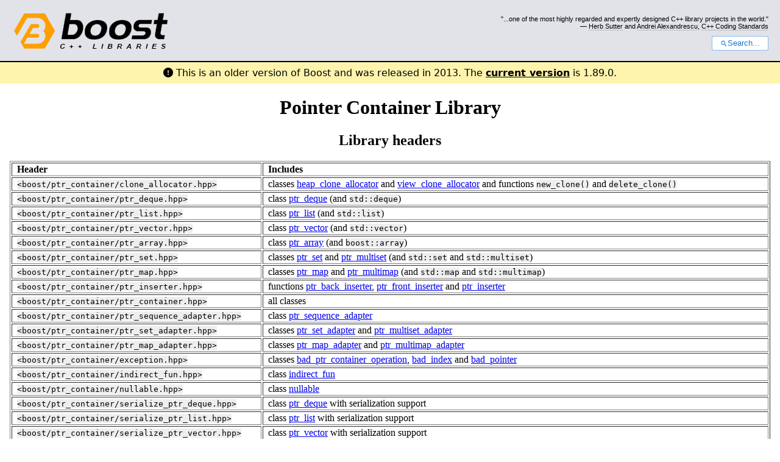

--- FILE ---
content_type: text/html
request_url: https://www.boost.org/doc/libs/1_43_0/libs/ptr_container/doc/headers.html
body_size: 21882
content:



<!DOCTYPE html>
<html lang="en-us">
  <head>
    <meta charset="utf-8">
    <link href="/static/css/header.css">
    <link rel="stylesheet" href="https://cdnjs.cloudflare.com/ajax/libs/font-awesome/6.6.0/css/all.min.css">
    <script defer data-domain="boost.org" src="https://plausible.io/js/script.manual.js"></script>
    <script src="/static/js/boost-gecko/main.C3hPHS6-.js" defer></script>
    <link rel="canonical" href="https://www.boost.org/doc/libs/latest/libs/ptr_container/doc/headers.html">
  </head>
  <style>
    body {
      margin-top: 0;
    }

    /* Heading, title and logo. */
    #heading,
    #boost-common-heading-doc {
      background: #4F744D url(/static/img/original_docs/header-bg.png) repeat-x top left;
    }
    #heading *,
    #boost-common-heading-doc * {
      color: #FFFFFF;
    }
    #heading .heading-inner,
    #boost-common-heading-doc .heading-inner {
      background: url(/static/img/original_docs/header-fg.png) no-repeat top left;
      border: none;
      border-bottom: #000000 solid 1px;
    }
    #boost-common-heading-doc .heading-logo,
    #heading .heading-logo {
      width: 236px;
      height: 55px;
      margin: 18px 0px 0px 24px;
    }


    #injected-header * {
      color: #000;
    }
    /* Links in the header. */
    #boost-common-heading-doc .heading-quote a,
    #heading .heading-quote a {
      border-bottom: 1px solid #BBBBBB;
    }
    #boost-common-heading-doc .heading-quote a:hover,
    #heading .heading-quote a:hover {
      border-bottom: 1px solid #FFFFFF;
    }
    #boost-common-heading-doc .heading-quote a:visited,
    #heading .heading-quote a:visited {
      border-bottom: 1px dotted #BBBBBB;
    }
    #boost-common-heading-doc .heading-quote a:visited:hover,
    #heading .heading-quote a:visited:hover {
      border-bottom: 1px dotted #FFFFFF;
    }

    /*
    Copyright 2005-2008 Redshift Software, Inc.
    Distributed under the Boost Software License, Version 1.0.
    (See accompanying file LICENSE_1_0.txt or https://www.boost.org/LICENSE_1_0.txt)
    */
    /* Heading, title and logo. */

    /* Position the common heading. This appears on pages which have their own
     * markup. Since the body might have a margin this has to be absolutely
     * positioned. The spacer then pushes the page content down so that it
     * doesn't fall underneath the heading. */
    #boost-common-heading-doc {
      position: absolute;
      left: 0;
      top: 0;
    }
    body.boost-asciidoctor #boost-common-heading-doc {
        position: static;
    }

    #boost-common-heading-doc-spacer {
      height: 100px;
    }
    body.boost-asciidoctor #boost-common-heading-doc-spacer {
      display: none;
    }

    #boost-common-heading-doc,
    #heading {
      margin: 0em;
      border-bottom: #000000 solid 1px;
      width: 100%;
      font-family: sans-serif;
      font-size: 9.5pt;
    }
    #boost-common-heading-doc .heading-inner,
    #heading .heading-inner {
      height: 100px;
      overflow: hidden;
    }

    #boost-common-heading-doc *,
    #heading * {
      font-size: 100%;
      font-weight: normal;
      margin: 0;
      padding: 0;
      text-decoration: none;
    }
    #boost-common-heading-doc .heading-placard,
    #heading .heading-placard {
      display: none;
    }
    #boost-common-heading-doc .heading-title .heading-boost,
    #boost-common-heading-doc .heading-title .heading-cpplibraries,
    #heading .heading-title .heading-boost,
    #heading .heading-title .heading-cpplibraries {
      display: none;
    }
    #boost-common-heading-doc .heading-title,
    #heading .heading-title {
      float: left;
    }
    #boost-common-heading-doc .heading-title a,
    #heading .heading-title a {
    }
    #boost-common-heading-doc .heading-logo,
    #heading .heading-logo {
      width: 270px;
      height: 90px;
      border: none;
      vertical-align: bottom;
      margin: 0px 0px 0px 1.5em;
    }
    #boost-common-heading-doc .heading-quote,
    #heading .heading-quote {
      text-align: right;
      padding: 25px 1.5em 10px 0em;
    }
    #boost-common-heading-doc .heading-quote q,
    #heading .heading-quote q {
      font-size: 90%;
      display: block;
    }
    #boost-common-heading-doc .heading-quote .heading-attribution,
    #heading .heading-quote .heading-attribution {
      font-size: 85%;
      display: block;
    }
    @media (max-device-width: 480px) {
      .heading-quote {
        display: none;
      }
    }
    #boost-common-heading-doc .heading-sections,
    #heading .heading-sections {
      display: none;
    }
    #boost-common-heading-doc .heading-search,
    #heading .heading-search {
      text-align: right;
      padding: 0em 1.5em 0em 0em;
    }
    @media (max-device-width: 480px) {
      #boost-common-heading-doc .heading-search,
      #heading .heading-search {
        padding: 1.5em;
      }
    }
    #boost-common-heading-doc .heading-search button,
    #heading .heading-search button {
      cursor: pointer;
      line-height: 1.75;
      border-radius: 0.25em;
      padding: 0 1em;
      border: 1px solid #1976d280;
      background-color: #FFF;
      color: #1976d2;
    }
    #boost-common-heading-doc .heading-search button svg,
    #heading .heading-search button svg {
      vertical-align: middle;
      height: 1em;
      width: 1em;
      fill: #1976d2;
    }
    .boost-common-header-notice {
        font-family: sans-serif;
        font-size: 13px;
        border: 1px solid #aa5;
        background: #ffc;
        color: #000;
    }

    a.boost-common-header-inner,
    span.boost-common-header-inner,
    div.boost-common-header-inner {
        display: block;
        padding: 10px 13px;
        text-decoration: none;
        color: #000;
    }

    a.boost-common-header-inner:hover {
        text-decoration: underline;
    }

    @media all and (min-width: 550px) {
        .boost-common-header-notice {
            position: absolute;
            top: 10px;
            max-width: 400px;
            max-height: 80px;
            overflow: hidden;
            box-shadow: 5px 5px 5px rgba(0, 0, 0, 0.5);
            margin-left: 300px;
        }
    }
    .version_alert {
      background-color: hsla(53,98%,77%,.7);
      border-radius: 0.125rem;
      font-family: ui-sans-serif,system-ui,-apple-system,BlinkMacSystemFont,Segoe UI,Roboto,Helvetica Neue,Arial,Noto Sans,sans-serif,Apple Color Emoji,Segoe UI Emoji,Segoe UI Symbol,Noto Color Emoji;
      font-size: 1rem !important;
      margin-bottom: 0.75rem !important;
      padding: 0.5rem !important;
      text-align: center;
    }
    .version_alert p {
      text-align: center;
      margin: 0px;
    }
    .version_alert a {
      font-weight: 600;
      text-decoration-line: underline;
    }
  </style>

  
    <body style="margin: 0; padding: 0; max-width: unset;">
      <div id="injected-header">
      

<div id="heading">
  <div class="heading-inner">
    <div class="heading-placard"></div>

    <h1 class="heading-title">
      <a href="/">
        <img src="/static/img/original_docs/space.png" alt="Boost C++ Libraries" class="heading-logo">
        <span class="heading-boost">Boost</span>
        <span class="heading-cpplibraries">C++ Libraries</span>
      </a>
    </h1>

    <p class="heading-quote">
    <q>...one of the most highly
    regarded and expertly designed C++ library projects in the
    world.</q> <span class="heading-attribution">— <a href="https://herbsutter.com" class="external">Herb Sutter</a> and <a href="http://en.wikipedia.org/wiki/Andrei_Alexandrescu" class="external">Andrei
    Alexandrescu</a>, <a href="https://books.google.com/books/about/C++_Coding_Standards.html?id=mmjVIC6WolgC" class="external">C++
    Coding Standards</a></span></p>
    <div class="heading-search">
      <button id="gecko-search-button" data-current-boost-version="1_89_0" data-theme-mode="light" data-font-family="sans-serif">
        <svg viewBox="0 0 24 24">
          <path d="M15.5 14h-.79l-.28-.27C15.41 12.59 16 11.11 16 9.5 16 5.91 13.09 3 9.5 3S3 5.91 3 9.5 5.91 16 9.5 16c1.61 0 3.09-.59 4.23-1.57l.27.28v.79l5 4.99L20.49 19l-4.99-5zm-6 0C7.01 14 5 11.99 5 9.5S7.01 5 9.5 5 14 7.01 14 9.5 11.99 14 9.5 14z"></path>
        </svg>Search...
      </button>
    </div>
  </div>
</div>


  <div role="alert" class="version_alert">
    <p>
      <i class="fas fa-exclamation-circle"></i>
      
        
          This is an older version of Boost and was released in 2013.
        
      The <a href="/doc/libs/latest/libs/ptr_container/doc/headers.html">current version</a> is 1.89.0.
      
    </p>
  </div>



      </div>
      <div style="margin: 1em;">
        <?xml version="1.0" encoding="utf-8" ?>
<!DOCTYPE html PUBLIC "-//W3C//DTD XHTML 1.0 Transitional//EN" "http://www.w3.org/TR/xhtml1/DTD/xhtml1-transitional.dtd">

<html lang="en" xml:lang="en" xmlns="http://www.w3.org/1999/xhtml">
<head>
<meta content="text/html; charset=utf-8" http-equiv="Content-Type"/>
<meta content="Docutils 0.3.10: http://docutils.sourceforge.net/" name="generator"/>
<title>Boost Pointer Container Library</title>
<style type="text/css">

/*
:Author: David Goodger
:Contact: goodger@users.sourceforge.net
:Date: $Date: 2008-07-16 17:03:47 -0400 (Wed, 16 Jul 2008) $
:Revision: $Revision: 47494 $
:Copyright: This stylesheet has been placed in the public domain.

Default cascading style sheet for the HTML output of Docutils.

See http://docutils.sf.net/docs/howto/html-stylesheets.html for how to
customize this style sheet.
*/

/* "! important" is used here to override other ``margin-top`` and
   ``margin-bottom`` styles that are later in the stylesheet or 
   more specific.  See http://www.w3.org/TR/CSS1#the-cascade */
.first {
  margin-top: 0 ! important }

.last, .with-subtitle {
  margin-bottom: 0 ! important }

.hidden {
  display: none }

a.toc-backref {
  text-decoration: none ;
  color: black }

blockquote.epigraph {
  margin: 2em 5em ; }

dl.docutils dd {
  margin-bottom: 0.5em }

/* Uncomment (and remove this text!) to get bold-faced definition list terms
dl.docutils dt {
  font-weight: bold }
*/

div.abstract {
  margin: 2em 5em }

div.abstract p.topic-title {
  font-weight: bold ;
  text-align: center }

div.admonition, div.attention, div.caution, div.danger, div.error,
div.hint, div.important, div.note, div.tip, div.warning {
  margin: 2em ;
  border: medium outset ;
  padding: 1em }

div.admonition p.admonition-title, div.hint p.admonition-title,
div.important p.admonition-title, div.note p.admonition-title,
div.tip p.admonition-title {
  font-weight: bold ;
  font-family: sans-serif }

div.attention p.admonition-title, div.caution p.admonition-title,
div.danger p.admonition-title, div.error p.admonition-title,
div.warning p.admonition-title {
  color: red ;
  font-weight: bold ;
  font-family: sans-serif }

/* Uncomment (and remove this text!) to get reduced vertical space in
   compound paragraphs.
div.compound .compound-first, div.compound .compound-middle {
  margin-bottom: 0.5em }

div.compound .compound-last, div.compound .compound-middle {
  margin-top: 0.5em }
*/

div.dedication {
  margin: 2em 5em ;
  text-align: center ;
  font-style: italic }

div.dedication p.topic-title {
  font-weight: bold ;
  font-style: normal }

div.figure {
  margin-left: 2em }

div.footer, div.header {
  clear: both;
  font-size: smaller }

div.line-block {
  display: block ;
  margin-top: 1em ;
  margin-bottom: 1em }

div.line-block div.line-block {
  margin-top: 0 ;
  margin-bottom: 0 ;
  margin-left: 1.5em }

div.sidebar {
  margin-left: 1em ;
  border: medium outset ;
  padding: 1em ;
  background-color: #ffffee ;
  width: 40% ;
  float: right ;
  clear: right }

div.sidebar p.rubric {
  font-family: sans-serif ;
  font-size: medium }

div.system-messages {
  margin: 5em }

div.system-messages h1 {
  color: red }

div.system-message {
  border: medium outset ;
  padding: 1em }

div.system-message p.system-message-title {
  color: red ;
  font-weight: bold }

div.topic {
  margin: 2em }

h1.section-subtitle, h2.section-subtitle, h3.section-subtitle,
h4.section-subtitle, h5.section-subtitle, h6.section-subtitle {
  margin-top: 0.4em }

h1.title {
  text-align: center }

h2.subtitle {
  text-align: center }

hr.docutils {
  width: 75% }

img.align-left {
  clear: left }

img.align-right {
  clear: right }

img.borderless {
  border: 0 }

ol.simple, ul.simple {
  margin-bottom: 1em }

ol.arabic {
  list-style: decimal }

ol.loweralpha {
  list-style: lower-alpha }

ol.upperalpha {
  list-style: upper-alpha }

ol.lowerroman {
  list-style: lower-roman }

ol.upperroman {
  list-style: upper-roman }

p.attribution {
  text-align: right ;
  margin-left: 50% }

p.caption {
  font-style: italic }

p.credits {
  font-style: italic ;
  font-size: smaller }

p.label {
  white-space: nowrap }

p.rubric {
  font-weight: bold ;
  font-size: larger ;
  color: maroon ;
  text-align: center }

p.sidebar-title {
  font-family: sans-serif ;
  font-weight: bold ;
  font-size: larger }

p.sidebar-subtitle {
  font-family: sans-serif ;
  font-weight: bold }

p.topic-title {
  font-weight: bold }

pre.address {
  margin-bottom: 0 ;
  margin-top: 0 ;
  font-family: serif ;
  font-size: 100% }

pre.line-block {
  font-family: serif ;
  font-size: 100% }

pre.literal-block, pre.doctest-block {
  margin-left: 2em ;
  margin-right: 2em ;
  background-color: #eeeeee }

span.classifier {
  font-family: sans-serif ;
  font-style: oblique }

span.classifier-delimiter {
  font-family: sans-serif ;
  font-weight: bold }

span.interpreted {
  font-family: sans-serif }

span.option {
  white-space: nowrap }

span.pre {
  white-space: pre }

span.problematic {
  color: red }

span.section-subtitle {
  /* font-size relative to parent (h1..h6 element) */
  font-size: 80% }

table.citation {
  border-left: solid thin gray }

table.docinfo {
  margin: 2em 4em }

table.docutils {
  margin-top: 0.5em ;
  margin-bottom: 0.5em }

table.footnote {
  border-left: solid thin black }

table.docutils td, table.docutils th,
table.docinfo td, table.docinfo th {
  padding-left: 0.5em ;
  padding-right: 0.5em ;
  vertical-align: top }

table.docutils th.field-name, table.docinfo th.docinfo-name {
  font-weight: bold ;
  text-align: left ;
  white-space: nowrap ;
  padding-left: 0 }

h1 tt.docutils, h2 tt.docutils, h3 tt.docutils,
h4 tt.docutils, h5 tt.docutils, h6 tt.docutils {
  font-size: 100% }

tt.docutils {
  background-color: #eeeeee }

ul.auto-toc {
  list-style-type: none }

</style>
</head>
<body>
<div class="document" id="boost-pointer-container-library">
<h1 class="title"> Pointer Container Library</h1>
<h2 class="subtitle" id="library-headers">Library headers</h2>
<table border="1" class="docutils">
<colgroup>
<col width="29%"/>
<col width="71%"/>
</colgroup>
<tbody valign="top">
<tr><td><strong>Header</strong></td>
<td><strong>Includes</strong></td>
</tr>
<tr><td><tt class="docutils literal"><span class="pre">&lt;boost/ptr_container/clone_allocator.hpp&gt;</span></tt></td>
<td>classes <a class="reference" href="reference.html#the-clone-allocator-concept">heap_clone_allocator</a>  and <a class="reference" href="reference.html#the-clone-allocator-concept">view_clone_allocator</a>
and functions <tt class="docutils literal"><span class="pre">new_clone()</span></tt> and <tt class="docutils literal"><span class="pre">delete_clone()</span></tt></td>
</tr>
<tr><td><tt class="docutils literal"><span class="pre">&lt;boost/ptr_container/ptr_deque.hpp&gt;</span></tt></td>
<td>class <a class="reference" href="ptr_deque.html">ptr_deque</a> (and <tt class="docutils literal"><span class="pre">std::deque</span></tt>)</td>
</tr>
<tr><td><tt class="docutils literal"><span class="pre">&lt;boost/ptr_container/ptr_list.hpp&gt;</span></tt></td>
<td>class <a class="reference" href="ptr_list.html">ptr_list</a>  (and <tt class="docutils literal"><span class="pre">std::list</span></tt>)</td>
</tr>
<tr><td><tt class="docutils literal"><span class="pre">&lt;boost/ptr_container/ptr_vector.hpp&gt;</span></tt></td>
<td>class <a class="reference" href="ptr_vector.html">ptr_vector</a> (and <tt class="docutils literal"><span class="pre">std::vector</span></tt>)</td>
</tr>
<tr><td><tt class="docutils literal"><span class="pre">&lt;boost/ptr_container/ptr_array.hpp&gt;</span></tt></td>
<td>class <a class="reference" href="ptr_array.html">ptr_array</a> (and <tt class="docutils literal"><span class="pre">boost::array</span></tt>)</td>
</tr>
<tr><td><tt class="docutils literal"><span class="pre">&lt;boost/ptr_container/ptr_set.hpp&gt;</span></tt></td>
<td>classes <a class="reference" href="ptr_set.html">ptr_set</a> and <a class="reference" href="ptr_multiset.html">ptr_multiset</a>
(and <tt class="docutils literal"><span class="pre">std::set</span></tt> and <tt class="docutils literal"><span class="pre">std::multiset</span></tt>)</td>
</tr>
<tr><td><tt class="docutils literal"><span class="pre">&lt;boost/ptr_container/ptr_map.hpp&gt;</span></tt></td>
<td>classes <a class="reference" href="ptr_map.html">ptr_map</a> and <a class="reference" href="ptr_multimap.html">ptr_multimap</a>
(and <tt class="docutils literal"><span class="pre">std::map</span></tt> and <tt class="docutils literal"><span class="pre">std::multimap</span></tt>)</td>
</tr>
<tr><td><tt class="docutils literal"><span class="pre">&lt;boost/ptr_container/ptr_inserter.hpp&gt;</span></tt></td>
<td>functions <a class="reference" href="ptr_inserter.html">ptr_back_inserter</a>, <a class="reference" href="ptr_inserter.html">ptr_front_inserter</a> and <a class="reference" href="ptr_inserter.html">ptr_inserter</a></td>
</tr>
<tr><td><tt class="docutils literal"><span class="pre">&lt;boost/ptr_container/ptr_container.hpp&gt;</span></tt></td>
<td>all classes</td>
</tr>
<tr><td><tt class="docutils literal"><span class="pre">&lt;boost/ptr_container/ptr_sequence_adapter.hpp&gt;</span></tt></td>
<td>class <a class="reference" href="ptr_sequence_adapter.html">ptr_sequence_adapter</a></td>
</tr>
<tr><td><tt class="docutils literal"><span class="pre">&lt;boost/ptr_container/ptr_set_adapter.hpp&gt;</span></tt></td>
<td>classes <a class="reference" href="ptr_set_adapter.html">ptr_set_adapter</a> and <a class="reference" href="ptr_multiset_adapter.html">ptr_multiset_adapter</a></td>
</tr>
<tr><td><tt class="docutils literal"><span class="pre">&lt;boost/ptr_container/ptr_map_adapter.hpp&gt;</span></tt></td>
<td>classes <a class="reference" href="ptr_map_adapter.html">ptr_map_adapter</a> and <a class="reference" href="ptr_multimap_adapter.html">ptr_multimap_adapter</a></td>
</tr>
<tr><td><tt class="docutils literal"><span class="pre">&lt;boost/ptr_container/exception.hpp&gt;</span></tt></td>
<td>classes <a class="reference" href="reference.html#exception-classes">bad_ptr_container_operation</a>, <a class="reference" href="reference.html#exception-classes">bad_index</a> and <a class="reference" href="reference.html#exception-classes">bad_pointer</a></td>
</tr>
<tr><td><tt class="docutils literal"><span class="pre">&lt;boost/ptr_container/indirect_fun.hpp&gt;</span></tt></td>
<td>class <a class="reference" href="indirect_fun.html">indirect_fun</a></td>
</tr>
<tr><td><tt class="docutils literal"><span class="pre">&lt;boost/ptr_container/nullable.hpp&gt;</span></tt></td>
<td>class <a class="reference" href="reference.html#class-nullable">nullable</a></td>
</tr>
<tr><td><tt class="docutils literal"><span class="pre">&lt;boost/ptr_container/serialize_ptr_deque.hpp&gt;</span></tt></td>
<td>class <a class="reference" href="ptr_deque.html">ptr_deque</a> with serialization support</td>
</tr>
<tr><td><tt class="docutils literal"><span class="pre">&lt;boost/ptr_container/serialize_ptr_list.hpp&gt;</span></tt></td>
<td>class <a class="reference" href="ptr_list.html">ptr_list</a>  with serialization support</td>
</tr>
<tr><td><tt class="docutils literal"><span class="pre">&lt;boost/ptr_container/serialize_ptr_vector.hpp&gt;</span></tt></td>
<td>class <a class="reference" href="ptr_vector.html">ptr_vector</a> with serialization support</td>
</tr>
<tr><td><tt class="docutils literal"><span class="pre">&lt;boost/ptr_container/serialize_ptr_array.hpp&gt;</span></tt></td>
<td>class <a class="reference" href="ptr_array.html">ptr_array</a> with serialization support</td>
</tr>
<tr><td><tt class="docutils literal"><span class="pre">&lt;boost/ptr_container/serialize_ptr_set.hpp&gt;</span></tt></td>
<td>classes <a class="reference" href="ptr_set.html">ptr_set</a> and <a class="reference" href="ptr_multiset.html">ptr_multiset</a> with serialization support</td>
</tr>
<tr><td><tt class="docutils literal"><span class="pre">&lt;boost/ptr_container/serialize_ptr_map.hpp&gt;</span></tt></td>
<td>classes <a class="reference" href="ptr_map.html">ptr_map</a> and <a class="reference" href="ptr_multimap.html">ptr_multimap</a> with serialization support</td>
</tr>
<tr><td><tt class="docutils literal"><span class="pre">&lt;boost/ptr_container/serialize_ptr_container.hpp&gt;</span></tt></td>
<td>all classes with serialization support</td>
</tr>
</tbody>
</table>
<p><strong>Navigate:</strong></p>
<ul class="simple">
<li><a class="reference" href="ptr_container.html">home</a></li>
<li><a class="reference" href="reference.html">reference</a></li>
</ul>
<table class="docutils field-list" frame="void" rules="none">
<col class="field-name"/>
<col class="field-body"/>
<tbody valign="top">
<tr class="field"><th class="field-name">Copyright:</th><td class="field-body">Thorsten Ottosen 2004-2006. Use, modification and distribution is subject to the Boost Software License, Version 1.0 (see <a class="reference" href="http://www.boost.org/LICENSE_1_0.txt">LICENSE_1_0.txt</a>).</td>
</tr>
</tbody>
</table>
</div>
</body>
</html>

      </div>
    </body>
  
</html>
